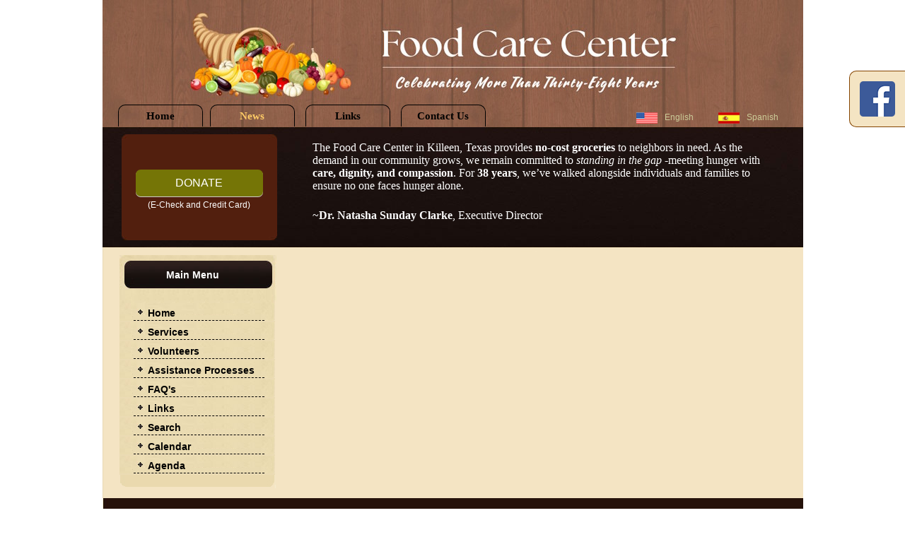

--- FILE ---
content_type: text/html; charset=utf-8
request_url: https://foodcare.org/newslisting.aspx
body_size: 4544
content:

<!DOCTYPE html PUBLIC "-//W3C//DTD XHTML 1.0 Transitional//EN" "http://www.w3.org/TR/xhtml1/DTD/xhtml1-transitional.dtd">
<html xmlns="http://www.w3.org/1999/xhtml">
<head>
    <meta http-equiv="Content-Type" content="text/html; charset=iso-8859-1" />
    <title>
        Food Care Center, Inc - News
    </title>
    <meta name="description" content="Food Care Center, Inc - Killeen, TX " />
    <meta name="keywords" content="Food Care Center, Inc - Killeen, TX " />
    <link rel="stylesheet" type="text/css" href="css/style.css" />
    <link rel="stylesheet" type="text/css" href="css/position.css" />
    <link rel="stylesheet" type="text/css" href="css/common.css" />
</head>
<body>
    <form method="post" action="./newslisting.aspx" id="form1">
<div class="aspNetHidden">
<input type="hidden" name="__EVENTTARGET" id="__EVENTTARGET" value="" />
<input type="hidden" name="__EVENTARGUMENT" id="__EVENTARGUMENT" value="" />
<input type="hidden" name="__VIEWSTATE" id="__VIEWSTATE" value="/[base64]/qW2LZb" />
</div>

<script type="text/javascript">
//<![CDATA[
var theForm = document.forms['form1'];
if (!theForm) {
    theForm = document.form1;
}
function __doPostBack(eventTarget, eventArgument) {
    if (!theForm.onsubmit || (theForm.onsubmit() != false)) {
        theForm.__EVENTTARGET.value = eventTarget;
        theForm.__EVENTARGUMENT.value = eventArgument;
        theForm.submit();
    }
}
//]]>
</script>


<div class="aspNetHidden">

	<input type="hidden" name="__VIEWSTATEGENERATOR" id="__VIEWSTATEGENERATOR" value="47529C45" />
	<input type="hidden" name="__EVENTVALIDATION" id="__EVENTVALIDATION" value="/wEdAANPtg3tcspTgv4aja/HOtw++WV2c4E0rDeznPjwJBGRWaXh0tKDkr8Oivzv0wYRVAhXX779kR4PC1CAg5KuSSmwdhsU0ayyUD2wVkES3DfXjg==" />
</div>
        <div id="outer">
            <div id="inner">
                


<div class="fb_icon">
    <a href="https://www.facebook.com/foodcarecenterkilleen/" target="_blank">
        <img src="images/facebook.png" id="Header1_facebook" border="0" alt="Like us on Facebook" title="Like us on Facebook" /></a>
</div>

<script src="/js/jquery-latest.pack.js" type="text/javascript"></script>
<script type="text/javascript">
    var isSafari = /constructor/i.test(window.HTMLElement) || (function (p) { return p.toString() === "[object SafariRemoteNotification]"; })(!window['safari'] || (typeof safari !== 'undefined' && safari.pushNotification));
    if (isSafari) {

        var head = document.getElementsByTagName('head')[0];
        var script = document.createElement('script');
        script.type = 'text/javascript';
        script.src = '/js/Safari3AjaxHack.js';
        head.appendChild(script);

        //var s = document.createElement("script");
        //s.type = "text/javascript";
        //s.src = "/js/Safari3AjaxHack.js";
        //$("head").append(s);
    }

    function SetTarget() {
        document.forms[0].target = "_blank";
    }
</script>
<style type="text/css">
    /* Make header menu anchors block-level without affecting flags */
    #menu ul li a { display: block; }
</style>
<div id="header">
    <div id="menu">
        <ul>
            <li style="margin-left: 22px;">
                <a id="Header1_hyperhome" title="Home" href="Default.aspx">Home</a></li>
            <li style="margin-left: 10px;">
                <a id="Header1_hypernewslisting" title="News" href="newslisting.aspx" style="color:#ffcc66;">News</a>
            </li>
            <li style="margin-left: 15px;">
                <a id="Header1_hyperlinks" title="Links" href="links.aspx">Links</a>
            </li>
            <li style="margin-left: 15px;">
                <a id="Header1_hypercontact" title="Contact Us" href="contact.aspx">Contact Us</a>
            </li>
        </ul>
    </div>
    <div id="flag">
        <div class="english" style="float: left;">
            <img id="Header1_imgusaflag" title="English" src="images/usa_flag.jpg" alt="English" style="padding-left: 195px; float: left; margin-left: 10px; padding-right: 10px;" />
            <span class="english_title">
                <a id="Header1_lnkenglish" href="javascript:__doPostBack(&#39;Header1$lnkenglish&#39;,&#39;&#39;)">English</a>
            </span>
        </div>
        <div class="spanish" style="float: left;">
            <img id="Header1_imgspanish" title="Spanish" src="images/spanish.jpg" alt="Spanish" style="padding-left: 35px; float: left; margin-right: 10px;" />

            <span class="english_title">
                <a id="Header1_lnkspanish" href="javascript:__doPostBack(&#39;Header1$lnkspanish&#39;,&#39;&#39;)">Spanish</a>
            </span>
        </div>
    </div>
</div>
<div id="search">
    <div id="left_search">
        <div id="new_bg">
            <div class="Spd-box"><a href="donate.aspx" class="spd-btn">DONATE</a>
                <span class="txtdonte">(E-Check and Credit Card)</span>
            </div>

           


            
        </div>
    </div>
    <div id="right_search">
        <div id="Header1_dvabstract" style="padding-right: 50px; padding-left: 50px; margin-top: 10px;"><h2>
<p style="margin-right: 0in; margin-left: 0in; font-size: 12pt; font-family: &quot;Times New Roman&quot;, serif; font-weight: 400;">The Food Care Center in Killeen, Texas provides <strong>no-cost groceries</strong> to neighbors in need. As the demand in our community grows, we remain committed to <em>standing in the gap</em> -meeting hunger with <strong>care, dignity, and compassion</strong>. For <strong>38 years</strong>, we&rsquo;ve walked alongside individuals and families to ensure no one faces hunger alone.<o:p></o:p></p>
<p data-start="147" data-end="235"><span style="font-family: &quot;Times New Roman&quot;, serif; font-size: 12pt; font-weight: 400;">~</span><strong style="font-family: &quot;Times New Roman&quot;, serif; font-size: 12pt;">Dr. Natasha Sunday Clarke</strong><span style="font-family: &quot;Times New Roman&quot;, serif; font-size: 12pt; font-weight: 400;">, Executive Director</span><span style="font-size: 12px;">&nbsp;</span></p>
</h2></div>
    </div>
</div>

                <div id="contents-main">
                    <div id="contents">
                        
<div id="section1" style="padding-bottom: 10px;">
    <div id="menus_link">
        <div id="menu_top">
            <div id="menu_left">
            </div>
            <div id="menu_middle">
                <span class="menu_heading"><span id="Menu1_lblmenu">Main Menu</span></span></div>
            <div id="menu_right">
            </div>
        </div>
        <div id="home_button">
            <span class="home">
            <a id="Menu1_hypermenuhome" href="Default.aspx">Home</a>
            </span></div>
        <div id="home_button">
            <span class="home">
            <a id="Menu1_hypermenuservices" href="Default.aspx?menuid=service">Services</a>
            </span></div>
        <div id="home_button">
            <span class="home">
             <a id="Menu1_hypermenuvolunteer" href="Default.aspx?menuid=volunteer">Volunteers</a>
           </span></div>
        <div id="home_button">
            <span class="home">
             <a id="Menu1_hypermenuassistance" href="Default.aspx?menuid=assistance">Assistance Processes</a>
          </span></div>
        <div id="home_button">
            <span class="home">
             <a id="Menu1_hypermenufaq" href="Default.aspx?menuid=faq">FAQ's</a>
           </span></div>
        <div id="home_button">
            <span class="home">
             <a id="Menu1_hypermenulinks" href="links.aspx">Links</a>
           </span></div>
        <div id="home_button">
            <span class="home">
             <a id="Menu1_hypermenusearch" href="search.aspx">Search</a>
           </span></div>
        <div id="home_button">
            <span class="home">
             <a id="Menu1_hypermenucalendar" href="Default.aspx?menuid=calendar">Calendar</a>
           </span></div>
           <div id="home_button">
            <span class="home">
             <a id="Menu1_hyperagenda" href="agenda.aspx">Agenda</a>
           </span></div>
           
        <div id="bottom_menu">
        </div>
    </div>
    
</div>

                        <div id="section2">
                            
                        </div>
                    </div>
                </div>
                
<div id="footer">
    <div class="right">
       <a id="Footer1_hypermenuhome" href="Default.aspx">Home</a>&nbsp;|&nbsp;<a id="Footer1_hypernewslisting" title="News" href="newslisting.aspx">News</a>&nbsp;|&nbsp;<a id="Footer1_hyperlinks" title="Links" href="links.aspx">Links</a>&nbsp;|&nbsp;<a id="Footer1_hypermenuservices" href="Default.aspx?menuid=service">Services</a>&nbsp;|&nbsp;<a id="Footer1_hypermenuvolunteer" href="Default.aspx?menuid=volunteer">Volunteers</a>
       &nbsp;|&nbsp;<a id="Footer1_hypercontact" title="Contact Us" href="contact.aspx">Contact Us</a>
       <br />
       <a id="Footer1_hyperlogin" href="agendalogin.aspx">Login</a>
       
        </div>
    <div class="left">
     <span id="Footer1_lbldesigned">Designed and Developed by</span>&nbsp;
        <a id="Footer1_hypercentex" href="http://www.centextech.com" target="_blank">Centex Technologies</a>
        <br />
        <span id="Footer1_lblcopyright">Copyright 2010. Food Care Center- Celebrating 20 years</span>
       </div>
</div>

            </div>
        </div>
    </form>
</body>
</html>


--- FILE ---
content_type: text/css
request_url: https://foodcare.org/css/style.css
body_size: 262
content:
/* CSS Document */


body{ font-family:arial; text-align:left; margin-left:auto; margin-right:auto; margin-top:0px; margin-bottom:0px;}
#outer{width:991px; margin-right:auto; margin-left:auto;}
#inner{width:991px; float:left}

.Spd-box{width:100%;display:inline-block;margin:50px 0 10px;}
.Spd-box .spd-btn {
	display: block;
	margin: 0 auto;
	color: #fff;
	font-size: 16px;
	background: #757506;
	padding: 10px;
	text-align: center;
	text-decoration: none;
	border-radius: 7px;
	max-width: 160px;box-shadow: 0px 1px 0px #ccc;
}
.Spd-box .spd-btn:hover{background:#4d4d04;}

.Spd-box .txtdonte{width:100%;display:inline-block;text-align:center; font-size:12px;color:#fff;padding:5px 0;}






--- FILE ---
content_type: text/css
request_url: https://foodcare.org/css/position.css
body_size: 1459
content:
/* CSS Document */

/*********     Home Page Contents      ************/

#contents-main{ background-image:url(../images/center-main-bg.jpg); background-repeat:repeat-y; width:991px; float:left}
#contents{ background-image:url(../images/context_bg.jpg); background-repeat:no-repeat; width:991px; float:left}
#section1{ float:left; width:246px;}
#section2{ float:left; width:695px; padding-left:50px;margin-bottom:10px; overflow:hidden;}
.title{ font-family:"Times New Roman"; font-size:25px; color:#666600; margin-top:15px; margin-bottom:10px;}
.title_context{ font-family:arial; font-size:12px; color:#000000; margin-right:50px; float:left; }
.photo{float:left; width:243px; height:183px; margin-top:12px; }
.photo_title{ float:left;  padding-left:100px; font-family:"Times New Roman"; font-size:25px; color:#666600; margin-top:20px; }
.photo_title_text{ font-family:arial; font-size:12px; color:#000000; margin-left:100px; float:left; width:342px; margin-top:10px;  font-weight:bold;}
.title2{ font-family:"Times New Roman"; font-size:22px; color:#000000; width:695px; float:left; margin-top:20px; }
.title2_context{ font-family:arial; font-size:12px; color:#000000; float:left; padding-right:70px;  margin-top:10px; padding-bottom:15px;}
.read_more{ float:right; padding-right:60px; color:#990000; font-family:arial; font-size:12px; margin-top:35px;}
.read_more a{ float:right;  color:#990000; font-family:arial; font-size:12px; margin-top:10px; text-decoration:underline;}
.read_more a:hover{ float:right;  color:black; font-family:arial; font-size:12px; margin-top:10px; text-decoration:underline;}
#links{ margin-top:10px; float:right;}
.read_more1{ float:right; padding-right:60px; color:#990000; font-family:arial; font-size:12px; margin-top:5px; margin-bottom:10px;}
.read_more1 a{ float:right;  color:#990000; font-family:arial; font-size:12px; margin-top:5px; text-decoration:underline;}
.read_more1 a:hover{ float:right; color:black; font-family:arial; font-size:12px; margin-top:5px; text-decoration:underline;}


/*********     End Home Page Contents      ************/




/*********     Services Page Contents      ************/

.title1{ font-family:"Times New Roman"; font-size:20px; color:black; margin-top:15px; margin-bottom:10px;}
.title2{ font-family:"Times New Roman"; font-size:20px; color:black; margin-top:20px; margin-bottom:10px;}
.read1{float:right; padding-right:25px; color:#990000; font-family:arial; font-size:12px; padding-top:12px; padding-bottom:30px;}
.read1 a{float:right; padding-right:25px; color:#990000; font-family:arial; font-size:12px; text-decoration:underline;}
.read1 a:hover{float:right; padding-right:25px; color:black; font-family:arial; font-size:12px; text-decoration:underline;}


/*********     End Services Page Contents      ************/


/*******       Assistance Process Contents    ***********/
.title_context1{ font-family:arial; font-size:12px; color:#000000; margin-right:70px; float:left; margin-top:25px; }


/********      Search Page Contents *********/

.button1{ width:95px; height:24px; }

/*** .button1{ background-image:url(../images/click_button.jpg); background-repeat:no-repeat; clear:both; width:95px; height:24px; font-weight:bold;} ***/

/********    Links Page Contents    ********/
.title2_link{ font-family:"Times New Roman"; font-size:22px; color:#000000; width:695px; float:left; margin-top:20px; }
.title2_link a{ font-family:"Times New Roman"; font-size:22px; color:#000000; text-decoration:none}
.title2_link a:hover{ font-family:"Times New Roman"; font-size:22px; color:#000000; text-decoration:underline}
.title1_link{ font-family:"Times New Roman"; font-size:20px; color:black; margin-top:15px; margin-bottom:10px; margin-right:50px; }
.title1_link a{ font-family:"Times New Roman"; font-size:20px; color:black; text-decoration:none}
.title1_link a:hover{ font-family:"Times New Roman"; font-size:20px; color:black; text-decoration:underline}

/*********		News	**********/
.read_news{float:right; padding-right:25px; color:#990000; font-family:arial; font-size:12px; padding-top:5px;}
.read_news a{float:right; padding-right:25px; color:#990000; font-family:arial; font-size:12px; text-decoration:underline;}
.read_news a:hover{float:right; padding-right:25px; color:black; font-family:arial; font-size:12px; text-decoration:underline;}


/*****  Contact Page   ******/
.contact_page{ font-family:arial; font-size:14px;}


#div-subcontentaglog{width:100%;margin-top:50px;height:100%;margin-left:auto;margin-right:auto;display:block;padding-bottom:20px;border:1px solid #545662;background-color:#fff;float:left;}
#headingaglog{background-color:#2b1166;padding:7px;width:auto;font-size:18px;margin-bottom:20px; color:#FFFFFF;  background-image:url(../admin/images/img-bg.jpg); background-repeat:repeat;}
.userboxaglog{width:100px;float:left;display:block;text-align:left;padding-top:10px; padding-left:20px; font-family:arial; font-weight:bold; font-size:12px}
.small-redaglog{ font-family:Arial, Helvetica, sans-serif; font-size:12px; font-weight:normal; color:#FF0000}
.text-boxaglog{width:203px;float:left;display:block;text-align:left;padding-top:8px;border:0px #cccccc solid; }
.textboxnewaglog{border:1px solid #CCCCCC;font-family:sans-serif;font-size:12px;font-weight:normal;width:95px; }

--- FILE ---
content_type: text/css
request_url: https://foodcare.org/css/common.css
body_size: 2533
content:
/* CSS Document */

/*******   Header Section  *********/

#header{ background-image:url(../images/header_bg.jpg); background-repeat:no-repeat; width:991px; height:180px; float:left}
#menu{ width:550px; line-height:30px; float:left; padding-top:148px}
#menu ul{ list-style:none; margin:0px; padding:0px;}
#menu li{
    display:inline;
    width:120px;
    float:left;
    text-align:center;
    font-family:"Century Gothic";
    font-size:17px;
    color:#000000;
    font-weight:bold;
    border:1px solid #000;         /* Add border */
    border-bottom:none;                /* Remove bottom border */
    border-radius:10px 10px 0 0;       /* Only top corners rounded */
    box-sizing:border-box;             /* Ensure border fits in width */
}
#menu a{font-family:"Century Gothic"; font-size:15px; color:#000000; font-weight:bold; text-decoration:none;}
#menu a:hover{font-family:"Century Gothic"; font-size:15px; color:#ffcc66; font-weight:bold; text-decoration:none;}
#menu li.current a { color:#fffcc6; border-radius:10px 10px 0 0; }
#flag{ width:441px; float:left; padding-top:159px; font-family:arial; font-size:12px; color:#cccc99}
.english_title{font-family:arial; font-size:12px; color:#cccc99; text-decoration:none}
.english_title a{font-family:arial; font-size:12px; color:#cccc99; text-decoration:none}
.english_title a:hover{font-family:arial; font-size:12px; color:#cccc99; text-decoration:none;}
.fb_icon{ background:#f4e4c3; position: fixed; right: 0px; top: 100px;padding:14px;border:1px solid #844502; border-right:0;-webkit-border-radius: 10px 0 0 10px;
border-radius: 10px 0 0 10px;}
/*******  End  Header Section  *********/



/********    Search Text Section   ********/

#search{ background-image:url(../images/HEB_Title_bg.jpg); background-repeat:no-repeat; width:991px; height:169px; float:left}
#left_search{ float:left; width:247px; height:169px;}
#new_bg{ background-image:url(../images/search.jpg); background-repeat:no-repeat; width:220px; height:150px; margin-left:10px; float:right; margin-top:10px;}
.enter_amount{font-family:Tahoma; font-size:11px; font-weight:bold; color:#cccc99; margin-left:13px; margin-top:6px;}
.dollar_sign{ width:22px; float:left; margin-left:14px; margin-top:6px; }
.input_text{ float:left; width:155px; margin-top:6px;}
.button{ background-image:url(../images/click_button.jpg); background-repeat:no-repeat; clear:both; width:130px; height:24px; text-align:center }
.text{ padding-top:5px;  font-family:Tahoma; font-size:11px; font-weight:bold; color:white; margin-left:5px;}
.text a{ padding-top:5px;  font-family:Tahoma; font-size:11px; font-weight:bold; color:white; text-decoration:none; }
.text a:hover{ padding-top:5px;  font-family:Tahoma; font-size:11px; font-weight:bold; color:black; text-decoration:none;}
#right_search{ float:left; width:744px; color:#FFFFFF; height:169px;  }
.heading{ font-family:"Times New Roman"; font-size:25px; color:white; padding-left:60px; padding-top:10px;}
.heading_text{ color:#cccc99; font-family:arial; font-size:13px; padding-left:60px; padding-top:10px; margin-right:25px;}

/********    End Search Text Section   ********/





/******		Footer Section	*********/

#footer{ background-image:url(../images/footer_bg.jpg); background-repeat:no-repeat; width:991px; height:77px; font-family:arial; font-size:12px; color:#666633; float:left; }
.right{ float:left; margin-top:25px; margin-left:25px;}
.right a{ text-decoration:none; color:#666633; font-family:arial; font-size:12px;}
.right a:hover{ text-decoration:underline; color:#666633; font-family:arial; font-size:12px;}

.left{ float:right; padding-right:25px;  margin-top:25px;}
.left a{ text-decoration:none; color:#666633; font-family:arial; font-size:12px;}
.left a:hover{ text-decoration:underline; color:#666633; font-family:arial; font-size:12px;}
/******		End Footer Section	*********/





/****** 	Left Menu Section   *********/


#menus_link{ float:right; padding-top:6px;}
#menu_top{ width:222px; float:right; margin-top:6px;}
#menu_left{ background-image:url(../images/lef_main_menu.jpg); width:21px; height:68px; background-repeat:no-repeat; float:left;}
#menu_middle{ background-image:url(../images/middle_main_menu.jpg); background-repeat:repeat-x; height:68px; width:178px; float:left;}
.menu_heading{ font-family:arial; font-size:14px; font-weight:bold; color:white; padding-left:45px; margin-top:20px; float:left;}
#menu_right{ background-image:url(../images/right_main_menu.jpg); background-repeat:no-repeat; height:68px; width:23px; float:left;}
#news_menu_left{ background-image:url(../images/news_left_menu.jpg); width:24px; height:62px; background-repeat:no-repeat; float:left;}
#news_menu_middle{ background-image:url(../images/news_middle_menu.jpg); background-repeat:repeat-x; height:62px; float:left; width:173px;}
.news_menu_heading{font-family:arial; font-size:14px; font-weight:bold; color:white; padding-left:60px; margin-top:20px; float:left;}
#news_menu_right{ background-image:url(../images/news_right_menu.jpg); background-repeat:no-repeat; width:25px; height:62px; float:left;}
#home_button{ background-image:url(../images/home_menu.jpg); width:220px; min-height:25px; background-repeat:no-repeat;float:right; background-color:#ebdbb4; margin-right:2px}
.home{ font-family:arial; font-size:14px; font-weight:bold; float:left; margin-left:20px; margin-top:3px;border-bottom:1px #000000 dashed; width:185px; margin-bottom:2px; padding-bottom:2px}
.home a{ font-family:arial; font-size:14px; font-weight:bold; float:left; margin-left:20px; margin-top:3px; text-decoration:none; color:black;}
.home a:hover{ font-family:arial; font-size:14px; font-weight:bold; float:left; margin-left:20px; margin-top:3px; text-decoration:none; color:#CC9900;}
#bottom_menu{ background-image:url(../images/news_fourth_stage1.jpg); background-repeat:no-repeat; width:222px; height:23px; float:right}
#news{float:right; margin-top:13px;}
.news_first_stage_heading{color:#990000; font-weight:bold; padding-left:10px;}
.news_second_stage_heading{ padding-left:10px; padding-right:4px;}
#news1{background-image:url(../images/menu_bg.jpg); background-repeat:repeat-y; width:222px;  float:right; font-family:arial; font-size:12px;}

.first_contents1{font-family:arial; font-size:12px; color:black; margin-left:10px; padding-right:8px; margin-top:11px;}
.first_contents2{font-family:arial; font-size:12px; color:black; margin-left:10px; padding-right:12px; margin-top:6px;}
#news_third_stage_heading{ background-image:url(../images/news_second_stage.jpg); background-repeat:repeat-y; width:222px; float:right;}
#news_fourth_stage_heading{background-image:url(../images/news_third_stage.jpg); background-repeat:repeat-y; width:222px; float:right;}
#bottom_news{background-image:url(../images/news_fourth_stage.jpg); background-repeat:no-repeat; width:222px; height:34px; float:right;}
.read{float:right; color:#990000; font-family:arial; font-size:12px; background-image:url(../images/news_first_stage_heading.jpg); background-repeat:repeat-y; width:222px; text-align:right;}
.read a{float:right; padding-right:10px; color:#990000; font-family:arial; font-size:12px; text-decoration:underline;}
.read a:hover{float:right; padding-right:10px; color:black; font-family:arial; font-size:12px; text-decoration:underline;}

/****** 	End Left Menu Section   *********/

.agenda_heading{color:#990000; font-weight:normal;text-decoration:none }
.agenda_heading a{color:#990000; font-weight:normal;text-decoration:none }
.agenda_heading a:hover{color:#990000; font-weight:normal;text-decoration:underline }


.paging { text-decoration:none; color:#666633; font-family:arial; font-size:12px;}
.paging a{ text-decoration:none; color:#666633; font-family:arial; font-size:12px;}
.paging a:hover{ text-decoration:underline; color:#666633; font-family:arial; font-size:12px;}

/* Donate button enhancements */
.button1 {
    display: inline-block;
    min-width: 160px; /* ensure full label shows */
    height: 40px !important;
    padding: 10px 18px;
    font-family: Arial, sans-serif;
    font-size: 16px;
    font-weight: bold;
    color: #ffffff !important;
    background-color: #990000; /* brand color */
    border: 1px solid #7a0000;
    border-radius: 6px;
    text-align: center;
    text-decoration: none;
    cursor: pointer;
}
.button1:hover {
    background-color: #7f0000;
}
.button1.enabled { display: inline-block; }
